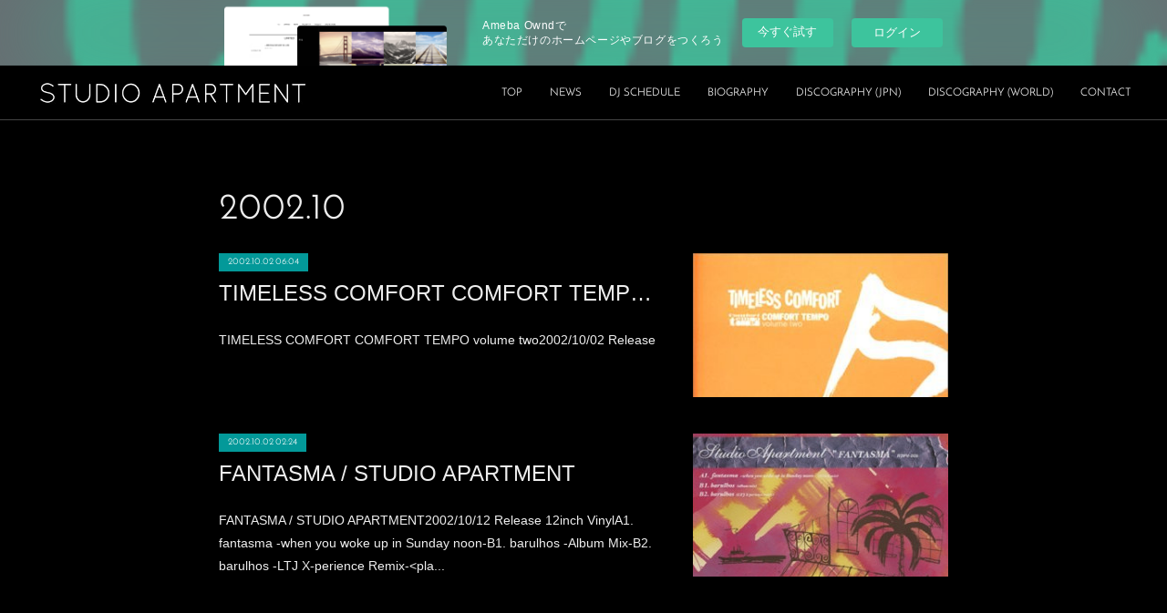

--- FILE ---
content_type: text/html; charset=utf-8
request_url: https://www.studioapartment.jp/posts/archives/2002/10
body_size: 7949
content:
<!doctype html>

            <html lang="ja" data-reactroot=""><head><meta charSet="UTF-8"/><meta http-equiv="X-UA-Compatible" content="IE=edge"/><meta name="viewport" content="width=device-width,user-scalable=no,initial-scale=1.0,minimum-scale=1.0,maximum-scale=1.0"/><title data-react-helmet="true">2002年10月の記事一覧 | STUDIO APARTMENT</title><link data-react-helmet="true" rel="canonical" href="https://www.studioapartment.jp/posts/archives/2002/10"/><meta name="description" content="2002年10月の一覧。TIMELESS COMFORT COMFORT TEMPO volume two - TIMELESS COMFORT COMFORT TEMPO volume two2002/10/02 Release"/><meta property="fb:app_id" content="522776621188656"/><meta property="og:url" content="https://www.studioapartment.jp/posts/archives/2002/10"/><meta property="og:type" content="website"/><meta property="og:title" content="2002年10月の記事"/><meta property="og:description" content="2002年10月の一覧。TIMELESS COMFORT COMFORT TEMPO volume two - TIMELESS COMFORT COMFORT TEMPO volume two2002/10/02 Release"/><meta property="og:image" content="https://cdn.amebaowndme.com/madrid-prd/madrid-web/images/sites/98936/73b2c62a65fcd05430fca5498a1e0ebc_83deee152933241c994b9bbaefe14333.jpg"/><meta property="og:site_name" content="STUDIO APARTMENT"/><meta property="og:locale" content="ja_JP"/><meta name="twitter:card" content="summary"/><meta name="twitter:site" content="@amebaownd"/><meta name="twitter:title" content="2002年10月の記事 | STUDIO APARTMENT"/><meta name="twitter:description" content="2002年10月の一覧。TIMELESS COMFORT COMFORT TEMPO volume two - TIMELESS COMFORT COMFORT TEMPO volume two2002/10/02 Release"/><meta name="twitter:image" content="https://cdn.amebaowndme.com/madrid-prd/madrid-web/images/sites/98936/73b2c62a65fcd05430fca5498a1e0ebc_83deee152933241c994b9bbaefe14333.jpg"/><link rel="alternate" type="application/rss+xml" title="STUDIO APARTMENT" href="https://www.studioapartment.jp/rss.xml"/><link rel="alternate" type="application/atom+xml" title="STUDIO APARTMENT" href="https://www.studioapartment.jp/atom.xml"/><link rel="sitemap" type="application/xml" title="Sitemap" href="/sitemap.xml"/><link href="https://static.amebaowndme.com/madrid-frontend/css/user.min-a66be375c.css" rel="stylesheet" type="text/css"/><link href="https://static.amebaowndme.com/madrid-frontend/css/natalie/index.min-a66be375c.css" rel="stylesheet" type="text/css"/><link rel="icon" href="https://cdn.amebaowndme.com/madrid-prd/madrid-web/images/sites/98936/f3165f314378aabffabd879d8a9d041d_056cc9f92970cbddd3420766a22c78d2.png?width=32&amp;height=32"/><link rel="apple-touch-icon" href="https://cdn.amebaowndme.com/madrid-prd/madrid-web/images/sites/98936/f3165f314378aabffabd879d8a9d041d_056cc9f92970cbddd3420766a22c78d2.png?width=180&amp;height=180"/><style id="site-colors" charSet="UTF-8">.u-nav-clr {
  color: #eeeeee;
}
.u-nav-bdr-clr {
  border-color: #eeeeee;
}
.u-nav-bg-clr {
  background-color: #000000;
}
.u-nav-bg-bdr-clr {
  border-color: #000000;
}
.u-site-clr {
  color: ;
}
.u-base-bg-clr {
  background-color: #000000;
}
.u-btn-clr {
  color: #eeeeee;
}
.u-btn-clr:hover,
.u-btn-clr--active {
  color: rgba(238,238,238, 0.7);
}
.u-btn-clr--disabled,
.u-btn-clr:disabled {
  color: rgba(238,238,238, 0.5);
}
.u-btn-bdr-clr {
  border-color: #eeeeee;
}
.u-btn-bdr-clr:hover,
.u-btn-bdr-clr--active {
  border-color: rgba(238,238,238, 0.7);
}
.u-btn-bdr-clr--disabled,
.u-btn-bdr-clr:disabled {
  border-color: rgba(238,238,238, 0.5);
}
.u-btn-bg-clr {
  background-color: #eeeeee;
}
.u-btn-bg-clr:hover,
.u-btn-bg-clr--active {
  background-color: rgba(238,238,238, 0.7);
}
.u-btn-bg-clr--disabled,
.u-btn-bg-clr:disabled {
  background-color: rgba(238,238,238, 0.5);
}
.u-txt-clr {
  color: #eeeeee;
}
.u-txt-clr--lv1 {
  color: rgba(238,238,238, 0.7);
}
.u-txt-clr--lv2 {
  color: rgba(238,238,238, 0.5);
}
.u-txt-clr--lv3 {
  color: rgba(238,238,238, 0.3);
}
.u-txt-bg-clr {
  background-color: #171717;
}
.u-lnk-clr,
.u-clr-area a {
  color: #afa9a8;
}
.u-lnk-clr:visited,
.u-clr-area a:visited {
  color: rgba(175,169,168, 0.7);
}
.u-lnk-clr:hover,
.u-clr-area a:hover {
  color: rgba(175,169,168, 0.5);
}
.u-ttl-blk-clr {
  color: #eeeeee;
}
.u-ttl-blk-bdr-clr {
  border-color: #eeeeee;
}
.u-ttl-blk-bdr-clr--lv1 {
  border-color: #2f2f2f;
}
.u-bdr-clr {
  border-color: #444444;
}
.u-acnt-bdr-clr {
  border-color: #039999;
}
.u-acnt-bg-clr {
  background-color: #039999;
}
body {
  background-color: #000000;
}
blockquote {
  color: rgba(238,238,238, 0.7);
  border-left-color: #444444;
};</style><style id="user-css" charSet="UTF-8">[data-page-num="287655"] .blog-list--grid .blog-item__img-inner:after {
    padding-top: 100%;
}

/* DISCOGRAPHY */

/* for release date */
.blog-list--magazine .blog-item__date {
  width: 50px;
  height: 20px;
  overflow: hidden;
  text-align: center;
}

.blog-list--magazine {
  margin: 0 -20px;
}
.blog-list--magazine .blog-item {
  margin-top: 40px;
  width: 25%;
  float: left;
  padding: 0 20px;
  box-sizing: border-box;
}
.blog-list--magazine .blog-item__body--img-show {
  padding: 12px 0 0;
}
.blog-list--magazine .blog-item:nth-child(2), .blog-list--magazine .blog-item:nth-child(3), .blog-list--magazine .blog-item:nth-child(4) {
  margin-top: 0;
}
.blog-list--magazine .blog-item:nth-child(4n+1) {
  clear: both;
}
.blog-list--magazine .blog-title__text {
  font-size: 1.6rem;
}
.blog-list--magazine .blog-item__text {
  font-size: 1.2rem;
}
.blog-list--magazine .blog-item:before {
  content: none;
}
.blog-list--magazine .img__item:after {
  padding-top: 100%;
}

.btn--summary.btn {
  clear: both;
  padding-top: 30px;
}

.keyvisual__item:after {
   padding-top: 60%;
}

.blog-list--grid .blog-title__text{
  font-size: 2.4rem;
  font-weight: 300;
  margin-bottom: 20px;
}

.blog-list--grid .blog-item__inner {
  font-size: 1.4rem;
}

.page__main--blog-detail .blog-title__text{
  font-size: 4rem;
  line-height: 1.6;
  font-weight: 300;
  margin-bottom: 50px;
}

.blog-list--full .blog-title__text, .blog-list--magazine .blog-title__text{
    font-weight: 400;
}

.blog-body__text h3{
  font-weight: 400;
};</style><style media="screen and (max-width: 800px)" id="user-sp-css" charSet="UTF-8">.blog-list--magazine .blog-item {
  float: none;
  width: 100%;
}
.blog-list--magazine .blog-item:nth-child(2), .blog-list--magazine .blog-item:nth-child(3), .blog-list--magazine .blog-item:nth-child(4) {
  margin-top: 40px;
}

.blog-list--grid .blog-title__text{
  font-size: 2rem;
  font-weight: 300;
  margin-bottom: 10px;
}

.page__main--blog-detail .blog-title__text{
  font-size: 2.4rem;
  line-height: 1.6;
  font-weight: 300;
  margin-bottom: 50px;
};</style><script>
              (function(i,s,o,g,r,a,m){i['GoogleAnalyticsObject']=r;i[r]=i[r]||function(){
              (i[r].q=i[r].q||[]).push(arguments)},i[r].l=1*new Date();a=s.createElement(o),
              m=s.getElementsByTagName(o)[0];a.async=1;a.src=g;m.parentNode.insertBefore(a,m)
              })(window,document,'script','//www.google-analytics.com/analytics.js','ga');
            </script></head><body id="mdrd-a66be375c" class="u-txt-clr u-base-bg-clr theme-natalie plan-basic  "><noscript><iframe src="//www.googletagmanager.com/ns.html?id=GTM-PXK9MM" height="0" width="0" style="display:none;visibility:hidden"></iframe></noscript><script>
            (function(w,d,s,l,i){w[l]=w[l]||[];w[l].push({'gtm.start':
            new Date().getTime(),event:'gtm.js'});var f=d.getElementsByTagName(s)[0],
            j=d.createElement(s),dl=l!='dataLayer'?'&l='+l:'';j.async=true;j.src=
            '//www.googletagmanager.com/gtm.js?id='+i+dl;f.parentNode.insertBefore(j,f);
            })(window,document, 'script', 'dataLayer', 'GTM-PXK9MM');
            </script><div id="content"><div class="page u-nav-bg-clr " data-reactroot=""><div class="page__outer"><div class="page__inner u-base-bg-clr"><aside style="opacity:1 !important;visibility:visible !important;text-indent:0 !important;transform:none !important;display:block !important;position:static !important;padding:0 !important;overflow:visible !important;margin:0 !important"><div class="owndbarHeader  " style="opacity:1 !important;visibility:visible !important;text-indent:0 !important;transform:none !important;display:block !important;position:static !important;padding:0 !important;overflow:visible !important;margin:0 !important"></div></aside><header class="page__header header u-nav-bg-clr u-bdr-clr"><div class="header__inner"><div class="site-logo"><div><img alt=""/></div></div><nav role="navigation" class="header__nav global-nav u-font js-nav-overflow-criterion is-invisible"><ul class="global-nav__list "><li class="global-nav__item u-nav-bdr-clr js-nav-item "><a target="" class="u-nav-clr u-nav-bdr-clr u-font" href="/">TOP</a></li><li class="global-nav__item u-nav-bdr-clr js-nav-item "><a target="" class="u-nav-clr u-nav-bdr-clr u-font" href="/pages/276607/news">NEWS</a></li><li class="global-nav__item u-nav-bdr-clr js-nav-item "><a target="" class="u-nav-clr u-nav-bdr-clr u-font" href="/pages/276609/schedule">DJ SCHEDULE</a></li><li class="global-nav__item u-nav-bdr-clr js-nav-item "><a target="" class="u-nav-clr u-nav-bdr-clr u-font" href="/pages/276588/biography">BIOGRAPHY</a></li><li class="global-nav__item u-nav-bdr-clr js-nav-item "><a target="" class="u-nav-clr u-nav-bdr-clr u-font" href="/pages/287655/discography_jpn">DISCOGRAPHY (JPN)</a></li><li class="global-nav__item u-nav-bdr-clr js-nav-item "><a target="" class="u-nav-clr u-nav-bdr-clr u-font" href="/pages/297686/discography_world">DISCOGRAPHY (WORLD)</a></li><li class="global-nav__item u-nav-bdr-clr js-nav-item "><a target="" class="u-nav-clr u-nav-bdr-clr u-font" href="/pages/276595/contact">CONTACT</a></li></ul></nav><div class="header__icon header-icon"><span class="header-icon__item u-nav-bdr-clr"></span><span class="header-icon__item u-nav-bdr-clr"></span></div></div></header><div><div role="main" class="page__main-outer"><div class="page__main page__main--archive u-base-bg-clr"><div class="grid grid--l"><div class="col1-1 col1-1--gtr-l column"><div class="block__outer"><div><div class="heading-lv1"><h1 class="heading-lv1__text u-ttl-blk-clr u-ttl-blk-bdr-clr u-font"><span class="u-base-bg-clr">2002<!-- -->.<!-- -->10</span></h1></div></div></div></div></div><div class="section"><div><div class="blog-list blog-list--main blog-list--grid blog-list--recent"><article class="blog-item--index0 blog-list__item blog-item u-bdr-clr"><div class="blog-item__inner"><div class="blog-item__body blog-body blog-item__body--img-show"><a class="blog-item__date u-acnt-bg-clr u-font" href="/posts/490475"><time class="" dateTime="2002-10-02T06:04:57Z">2002.10.02 06:04</time></a><div class="blog-item__title blog-title"><h3 class="blog-title__text"><a class="u-txt-clr" href="/posts/490475">TIMELESS COMFORT COMFORT TEMPO volume two</a></h3></div><div><p class="blog-item__text"><a class="u-txt-clr" href="/posts/490475">TIMELESS COMFORT COMFORT TEMPO volume two2002/10/02 Release</a></p></div></div><div class="blog-item__img"><div><img alt=""/></div></div></div></article><article class="blog-item--index1 blog-list__item blog-item u-bdr-clr"><div class="blog-item__inner"><div class="blog-item__body blog-body blog-item__body--img-show"><a class="blog-item__date u-acnt-bg-clr u-font" href="/posts/486979"><time class="" dateTime="2002-10-02T02:24:57Z">2002.10.02 02:24</time></a><div class="blog-item__title blog-title"><h3 class="blog-title__text"><a class="u-txt-clr" href="/posts/486979">FANTASMA / STUDIO APARTMENT</a></h3></div><div><p class="blog-item__text"><a class="u-txt-clr" href="/posts/486979">FANTASMA / STUDIO APARTMENT2002/10/12 Release 12inch VinylA1. fantasma -when you woke up in Sunday noon-B1. barulhos -Album Mix-B2. barulhos -LTJ X-perience Remix-&lt;pla...</a></p></div></div><div class="blog-item__img"><div><img alt=""/></div></div></div></article></div><div><div class="pagination pagination--type02"><ul class="pagination__list"><li class="pagination__item pagination__item--first "><a class="u-txt-clr" href="/posts/archives/2002/10/page/1?type=grid"><span aria-hidden="true" class="icon icon--disclosure-double-l2"></span></a></li><li class="pagination__item pagination__item--prev pagination__item--hide"><a class="u-txt-clr" href="/posts/archives/2002/10/page/-1?type=grid"><span aria-hidden="true" class="icon icon--disclosure-l2"></span></a></li><li class="pagination__item pagination__item--next pagination__item--hide"><a class="u-txt-clr" href="/posts/archives/2002/10/page/1?type=grid"><span aria-hidden="true" class="icon icon--disclosure-r2"></span></a></li><li class="pagination__item pagination__item--last "><a class="u-txt-clr" href="/posts/archives/2002/10/page/undefined?type=grid"><span aria-hidden="true" class="icon icon--disclosure-double-r2"></span></a></li></ul></div></div></div></div></div></div></div><aside style="opacity:1 !important;visibility:visible !important;text-indent:0 !important;transform:none !important;display:block !important;position:static !important;padding:0 !important;overflow:visible !important;margin:0 !important"><div class="owndbar" style="opacity:1 !important;visibility:visible !important;text-indent:0 !important;transform:none !important;display:block !important;position:static !important;padding:0 !important;overflow:visible !important;margin:0 !important"></div></aside><footer role="contentinfo" class="page__footer footer" style="opacity:1 !important;visibility:visible !important;text-indent:0 !important;overflow:visible !important;position:static !important"><div class="footer__inner u-bdr-clr footer--pagetop" style="opacity:1 !important;visibility:visible !important;text-indent:0 !important;overflow:visible !important;display:block !important;transform:none !important"><p class="pagetop"><a href="#" class="pagetop__link u-bdr-clr">Page Top</a></p><div class="footer__item u-bdr-clr" style="opacity:1 !important;visibility:visible !important;text-indent:0 !important;overflow:visible !important;display:block !important;transform:none !important"><p class="footer__copyright u-font"><small class="u-txt-clr u-txt-clr--lv2 u-font" style="color:rgba(238,238,238, 0.5) !important">ⒸSTUDIO APARTMENT</small></p><div class="powered-by"><a href="https://www.amebaownd.com" class="powered-by__link"><span class="powered-by__text">Powered by</span><span class="powered-by__logo">AmebaOwnd</span><span class="powered-by__text">無料でホームページをつくろう</span></a></div></div></div></footer></div></div><div class="toast"></div></div></div><script charSet="UTF-8">window.mdrdEnv="prd";</script><script charSet="UTF-8">window.INITIAL_STATE={"authenticate":{"authCheckCompleted":false,"isAuthorized":false},"blogPostReblogs":{},"category":{},"currentSite":{"fetching":false,"status":null,"site":{}},"shopCategory":{},"categories":{},"notifications":{},"page":{},"paginationTitle":{},"postArchives":{},"postComments":{"submitting":false,"postStatus":null},"postDetail":{},"postList":{"postList-limit:12-page:1-siteId:98936-yearMonth:200210":{"fetching":false,"loaded":true,"meta":{"code":200,"pagination":{"total":2,"offset":0,"limit":12,"cursors":{"after":"","before":""}}},"data":[{"id":"490475","userId":"147316","siteId":"98936","status":"publish","title":"TIMELESS COMFORT COMFORT TEMPO volume two","contents":[{"type":"image","fit":true,"scale":0.5,"url":"https:\u002F\u002Fcdn.amebaowndme.com\u002Fmadrid-prd\u002Fmadrid-web\u002Fimages\u002Fsites\u002F98936\u002F73b2c62a65fcd05430fca5498a1e0ebc_83deee152933241c994b9bbaefe14333.jpg","link":"","target":"_self","width":300,"height":294},{"type":"text","format":"html","value":"\u003Ch3\u003ETIMELESS COMFORT COMFORT TEMPO volume two\u003C\u002Fh3\u003E\u003Cp\u003E2002\u002F10\u002F02 Release\u003Cbr\u003E\u003C\u002Fp\u003E","editor":"rich"}],"urlPath":"","publishedUrl":"https:\u002F\u002Fwww.studioapartment.jp\u002Fposts\u002F490475","ogpDescription":"","ogpImageUrl":"","contentFiltered":"","viewCount":0,"commentCount":0,"reblogCount":0,"prevBlogPost":{"id":"0","title":"","summary":"","imageUrl":"","publishedAt":"0001-01-01T00:00:00Z"},"nextBlogPost":{"id":"0","title":"","summary":"","imageUrl":"","publishedAt":"0001-01-01T00:00:00Z"},"rebloggedPost":false,"blogCategories":[{"id":"57517","siteId":"98936","label":"MIX CD & COMPILATION  CD (JPN)","publishedCount":50,"createdAt":"2016-01-26T08:51:49Z","updatedAt":"2016-02-10T06:45:34Z"}],"user":{"id":"147316","nickname":"studio-apartment-staff","description":"","official":false,"photoUrl":"https:\u002F\u002Fprofile-api.ameba.jp\u002Fv2\u002Fas\u002Fid6304be3e3640c72185ab16a5517ba88c49c4ba\u002FprofileImage?cat=300","followingCount":1,"createdAt":"2016-01-13T06:04:41Z","updatedAt":"2024-12-11T11:15:50Z"},"updateUser":{"id":"147316","nickname":"studio-apartment-staff","description":"","official":false,"photoUrl":"https:\u002F\u002Fprofile-api.ameba.jp\u002Fv2\u002Fas\u002Fid6304be3e3640c72185ab16a5517ba88c49c4ba\u002FprofileImage?cat=300","followingCount":1,"createdAt":"2016-01-13T06:04:41Z","updatedAt":"2024-12-11T11:15:50Z"},"comments":{"pagination":{"total":0,"offset":0,"limit":3,"cursors":{"after":"","before":""}},"data":[]},"publishedAt":"2002-10-02T06:04:57Z","createdAt":"2016-01-29T06:31:26Z","updatedAt":"2016-02-10T06:06:09Z","version":2},{"id":"486979","userId":"147316","siteId":"98936","status":"publish","title":"FANTASMA \u002F STUDIO APARTMENT","contents":[{"type":"image","fit":true,"scale":0.5,"url":"https:\u002F\u002Fcdn.amebaowndme.com\u002Fmadrid-prd\u002Fmadrid-web\u002Fimages\u002Fsites\u002F98936\u002Fc0c8d645584f0710c1351a2d4dd5f451_09ab228804a24afd88b4497d7fd6357b.jpg","link":"","target":"_self","width":300,"height":300,"align":"left"},{"type":"text","format":"html","value":"\u003Ch3\u003EFANTASMA \u002F STUDIO APARTMENT\u003C\u002Fh3\u003E\u003Cp\u003E2002\u002F10\u002F12 Release 12inch Vinyl\u003C\u002Fp\u003E\u003Cp\u003EA1. fantasma -when you woke up in Sunday noon-\u003C\u002Fp\u003E\u003Cp\u003EB1. barulhos -Album Mix-\u003C\u002Fp\u003E\u003Cp\u003EB2. barulhos -LTJ X-perience Remix-\u003C\u002Fp\u003E\u003Cp\u003E&lt;plants \u002F RD RECORDS&gt;\u003C\u002Fp\u003E","editor":"rich"}],"urlPath":"","publishedUrl":"https:\u002F\u002Fwww.studioapartment.jp\u002Fposts\u002F486979","ogpDescription":"","ogpImageUrl":"","contentFiltered":"","viewCount":0,"commentCount":0,"reblogCount":0,"prevBlogPost":{"id":"0","title":"","summary":"","imageUrl":"","publishedAt":"0001-01-01T00:00:00Z"},"nextBlogPost":{"id":"0","title":"","summary":"","imageUrl":"","publishedAt":"0001-01-01T00:00:00Z"},"rebloggedPost":false,"blogCategories":[{"id":"57511","siteId":"98936","label":"ORIGINAL (JPN)","publishedCount":42,"createdAt":"2016-01-26T08:51:10Z","updatedAt":"2016-01-28T07:20:46Z"}],"user":{"id":"147316","nickname":"studio-apartment-staff","description":"","official":false,"photoUrl":"https:\u002F\u002Fprofile-api.ameba.jp\u002Fv2\u002Fas\u002Fid6304be3e3640c72185ab16a5517ba88c49c4ba\u002FprofileImage?cat=300","followingCount":1,"createdAt":"2016-01-13T06:04:41Z","updatedAt":"2024-12-11T11:15:50Z"},"updateUser":{"id":"147316","nickname":"studio-apartment-staff","description":"","official":false,"photoUrl":"https:\u002F\u002Fprofile-api.ameba.jp\u002Fv2\u002Fas\u002Fid6304be3e3640c72185ab16a5517ba88c49c4ba\u002FprofileImage?cat=300","followingCount":1,"createdAt":"2016-01-13T06:04:41Z","updatedAt":"2024-12-11T11:15:50Z"},"comments":{"pagination":{"total":0,"offset":0,"limit":3,"cursors":{"after":"","before":""}},"data":[]},"publishedAt":"2002-10-02T02:24:57Z","createdAt":"2016-01-28T02:26:29Z","updatedAt":"2016-01-28T02:26:29Z","version":1}]}},"shopList":{},"shopItemDetail":{},"pureAd":{},"keywordSearch":{},"proxyFrame":{"loaded":false},"relatedPostList":{},"route":{"route":{"path":"\u002Fposts\u002Farchives\u002F:yyyy\u002F:mm","component":function ArchivePage() {
      _classCallCheck(this, ArchivePage);

      return _possibleConstructorReturn(this, (ArchivePage.__proto__ || Object.getPrototypeOf(ArchivePage)).apply(this, arguments));
    },"route":{"id":"0","type":"blog_post_archive","idForType":"0","title":"","urlPath":"\u002Fposts\u002Farchives\u002F:yyyy\u002F:mm","isHomePage":false}},"params":{"yyyy":"2002","mm":"10"},"location":{"pathname":"\u002Fposts\u002Farchives\u002F2002\u002F10","search":"","hash":"","action":"POP","key":"oipvmh","query":{}}},"siteConfig":{"tagline":"STUDIO APARTMENT OFFICIAL SITE","title":"STUDIO APARTMENT","copyright":"ⒸSTUDIO APARTMENT","iconUrl":"https:\u002F\u002Fcdn.amebaowndme.com\u002Fmadrid-prd\u002Fmadrid-web\u002Fimages\u002Fsites\u002F98936\u002F92b186568c71004bd95139d5ee868f8f_01ef832df3b7da1ad26b460f19ad1b76.jpg","logoUrl":"https:\u002F\u002Fcdn.amebaowndme.com\u002Fmadrid-prd\u002Fmadrid-web\u002Fimages\u002Fsites\u002F98936\u002F599a97020a3591487e8b91dda02683af_e98bc7a94db8fa8af1c17ad23b2ad52c.jpg","coverImageUrl":"https:\u002F\u002Fcdn.amebaowndme.com\u002Fmadrid-prd\u002Fmadrid-web\u002Fimages\u002Fsites\u002F98936\u002F75d60dc2c3af585065f85f00a4892b16_51929fd679d34514ac36fac3f1f58bae.jpg","homePageId":"276620","siteId":"98936","siteCategoryIds":[386,426],"themeId":"10","theme":"natalie","shopId":"","openedShop":false,"shop":{"law":{"userType":"","corporateName":"","firstName":"","lastName":"","zipCode":"","prefecture":"","address":"","telNo":"","aboutContact":"","aboutPrice":"","aboutPay":"","aboutService":"","aboutReturn":""},"privacyPolicy":{"operator":"","contact":"","collectAndUse":"","restrictionToThirdParties":"","supervision":"","disclosure":"","cookie":""}},"user":{"id":"147316","nickname":"studio-apartment-staff","photoUrl":"","createdAt":"2016-01-13T06:04:41Z","updatedAt":"2024-12-11T11:15:50Z"},"commentApproval":"accept","plan":{"id":"2","name":"Plus","ownd_header":false,"powered_by":false,"pure_ads":true},"verifiedType":"celebrity","navigations":[{"title":"TOP","urlPath":".\u002F","target":"_self","pageId":"276620"},{"title":"NEWS","urlPath":".\u002Fpages\u002F276607\u002Fnews","target":"_self","pageId":"276607"},{"title":"DJ SCHEDULE","urlPath":".\u002Fpages\u002F276609\u002Fschedule","target":"_self","pageId":"276609"},{"title":"BIOGRAPHY","urlPath":".\u002Fpages\u002F276588\u002Fbiography","target":"_self","pageId":"276588"},{"title":"DISCOGRAPHY (JPN)","urlPath":".\u002Fpages\u002F287655\u002Fdiscography_jpn","target":"_self","pageId":"287655"},{"title":"DISCOGRAPHY (WORLD)","urlPath":".\u002Fpages\u002F297686\u002Fdiscography_world","target":"_self","pageId":"297686"},{"title":"CONTACT","urlPath":".\u002Fpages\u002F276595\u002Fcontact","target":"_self","pageId":"276595"}],"routings":[{"id":"0","type":"blog","idForType":"0","title":"","urlPath":"\u002Fposts\u002Fpage\u002F:page_num","isHomePage":false},{"id":"0","type":"blog_post_archive","idForType":"0","title":"","urlPath":"\u002Fposts\u002Farchives\u002F:yyyy\u002F:mm","isHomePage":false},{"id":"0","type":"blog_post_archive","idForType":"0","title":"","urlPath":"\u002Fposts\u002Farchives\u002F:yyyy\u002F:mm\u002Fpage\u002F:page_num","isHomePage":false},{"id":"0","type":"blog_post_category","idForType":"0","title":"","urlPath":"\u002Fposts\u002Fcategories\u002F:category_id","isHomePage":false},{"id":"0","type":"blog_post_category","idForType":"0","title":"","urlPath":"\u002Fposts\u002Fcategories\u002F:category_id\u002Fpage\u002F:page_num","isHomePage":false},{"id":"0","type":"author","idForType":"0","title":"","urlPath":"\u002Fauthors\u002F:user_id","isHomePage":false},{"id":"0","type":"author","idForType":"0","title":"","urlPath":"\u002Fauthors\u002F:user_id\u002Fpage\u002F:page_num","isHomePage":false},{"id":"0","type":"blog_post_category","idForType":"0","title":"","urlPath":"\u002Fposts\u002Fcategory\u002F:category_id","isHomePage":false},{"id":"0","type":"blog_post_category","idForType":"0","title":"","urlPath":"\u002Fposts\u002Fcategory\u002F:category_id\u002Fpage\u002F:page_num","isHomePage":false},{"id":"0","type":"blog_post_detail","idForType":"0","title":"","urlPath":"\u002Fposts\u002F:blog_post_id","isHomePage":false},{"id":"0","type":"keywordSearch","idForType":"0","title":"","urlPath":"\u002Fsearch\u002Fq\u002F:query","isHomePage":false},{"id":"0","type":"keywordSearch","idForType":"0","title":"","urlPath":"\u002Fsearch\u002Fq\u002F:query\u002Fpage\u002F:page_num","isHomePage":false},{"id":"297686","type":"static","idForType":"0","title":"DISCOGRAPHY (WORLD)","urlPath":"\u002Fpages\u002F297686\u002F","isHomePage":false},{"id":"297686","type":"static","idForType":"0","title":"DISCOGRAPHY (WORLD)","urlPath":"\u002Fpages\u002F297686\u002F:url_path","isHomePage":false},{"id":"287655","type":"static","idForType":"0","title":"DISCOGRAPHY (JPN)","urlPath":"\u002Fpages\u002F287655\u002F","isHomePage":false},{"id":"287655","type":"static","idForType":"0","title":"DISCOGRAPHY (JPN)","urlPath":"\u002Fpages\u002F287655\u002F:url_path","isHomePage":false},{"id":"276620","type":"static","idForType":"0","title":"TOP","urlPath":"\u002Fpages\u002F276620\u002F","isHomePage":true},{"id":"276620","type":"static","idForType":"0","title":"TOP","urlPath":"\u002Fpages\u002F276620\u002F:url_path","isHomePage":true},{"id":"276614","type":"blog","idForType":"0","title":"BLOG","urlPath":"\u002Fpages\u002F276614\u002F","isHomePage":false},{"id":"276614","type":"blog","idForType":"0","title":"BLOG","urlPath":"\u002Fpages\u002F276614\u002F:url_path","isHomePage":false},{"id":"276609","type":"blog","idForType":"0","title":"DJ SCHEDULE","urlPath":"\u002Fpages\u002F276609\u002F","isHomePage":false},{"id":"276609","type":"blog","idForType":"0","title":"DJ SCHEDULE","urlPath":"\u002Fpages\u002F276609\u002F:url_path","isHomePage":false},{"id":"276607","type":"blog","idForType":"0","title":"NEWS","urlPath":"\u002Fpages\u002F276607\u002F","isHomePage":false},{"id":"276607","type":"blog","idForType":"0","title":"NEWS","urlPath":"\u002Fpages\u002F276607\u002F:url_path","isHomePage":false},{"id":"276595","type":"static","idForType":"0","title":"CONTACT","urlPath":"\u002Fpages\u002F276595\u002F","isHomePage":false},{"id":"276595","type":"static","idForType":"0","title":"CONTACT","urlPath":"\u002Fpages\u002F276595\u002F:url_path","isHomePage":false},{"id":"276588","type":"static","idForType":"0","title":"BIOGRAPHY","urlPath":"\u002Fpages\u002F276588\u002F","isHomePage":false},{"id":"276588","type":"static","idForType":"0","title":"BIOGRAPHY","urlPath":"\u002Fpages\u002F276588\u002F:url_path","isHomePage":false},{"id":"276620","type":"static","idForType":"0","title":"TOP","urlPath":"\u002F","isHomePage":true}],"siteColors":{"navigationBackground":"#000000","navigationText":"#eeeeee","siteTitleText":"","background":"#000000","buttonBackground":"#eeeeee","buttonText":"#eeeeee","text":"#eeeeee","link":"#afa9a8","titleBlock":"#eeeeee","border":"#444444","accent":"#039999"},"wovnioAttribute":"","useAuthorBlock":false,"twitterHashtags":"","createdAt":"2016-01-13T06:04:45Z","seoTitle":"STUDIO APARTMENT Official site | スタジオアパートメント オフィシャルサイト","isPreview":false,"siteCategory":[{"id":"386","label":"著名人"},{"id":"426","label":"ミュージシャン"}],"previewPost":null,"previewShopItem":null,"hasAmebaIdConnection":false,"serverTime":"2026-01-29T17:52:33Z","complementaries":{"1":{"contents":{"layout":{"rows":[{"columns":[{"blocks":[]}]}]}},"created_at":"2016-01-14T11:14:10Z","updated_at":"2016-01-14T11:15:06Z"},"2":{"contents":{"layout":{"rows":[{"columns":[{"blocks":[{"type":"shareButton","design":"circle","providers":["facebook","twitter","hatenabookmark","pocket","googleplus"]},{"type":"siteFollow","description":""},{"type":"postPrevNext","showImage":true},{"type":"relatedPosts","showHeading":true,"limit":3,"layoutType":"gridm","heading":"Rerated Posts","editableKey":"1-3"}]}]}]}},"created_at":"2016-01-13T06:04:45Z","updated_at":"2016-01-14T11:15:06Z"},"3":{"contents":{"layout":{"rows":[{"columns":[{"blocks":[]}]}]}},"created_at":"2016-01-14T11:14:10Z","updated_at":"2016-01-14T11:15:06Z"},"4":{"contents":{"layout":{"rows":[{"columns":[{"blocks":[]}]}]}},"created_at":"2016-01-14T11:14:10Z","updated_at":"2016-01-14T11:15:06Z"},"11":{"contents":{"layout":{"rows":[{"columns":[{"blocks":[{"type":"siteFollow","description":""},{"type":"post","mode":"summary","title":"記事一覧","buttonTitle":"","limit":5,"layoutType":"sidebarm","categoryIds":"","showTitle":true,"showButton":true,"sortType":"recent"},{"type":"postsCategory","heading":"カテゴリ","showHeading":true,"showCount":true,"design":"tagcloud"},{"type":"postsArchive","heading":"アーカイブ","showHeading":true,"design":"accordion"},{"type":"keywordSearch","heading":"","showHeading":false}]}]}]}},"created_at":"2016-01-13T06:04:45Z","updated_at":"2016-01-13T06:04:45Z"}},"siteColorsCss":".u-nav-clr {\n  color: #eeeeee;\n}\n.u-nav-bdr-clr {\n  border-color: #eeeeee;\n}\n.u-nav-bg-clr {\n  background-color: #000000;\n}\n.u-nav-bg-bdr-clr {\n  border-color: #000000;\n}\n.u-site-clr {\n  color: ;\n}\n.u-base-bg-clr {\n  background-color: #000000;\n}\n.u-btn-clr {\n  color: #eeeeee;\n}\n.u-btn-clr:hover,\n.u-btn-clr--active {\n  color: rgba(238,238,238, 0.7);\n}\n.u-btn-clr--disabled,\n.u-btn-clr:disabled {\n  color: rgba(238,238,238, 0.5);\n}\n.u-btn-bdr-clr {\n  border-color: #eeeeee;\n}\n.u-btn-bdr-clr:hover,\n.u-btn-bdr-clr--active {\n  border-color: rgba(238,238,238, 0.7);\n}\n.u-btn-bdr-clr--disabled,\n.u-btn-bdr-clr:disabled {\n  border-color: rgba(238,238,238, 0.5);\n}\n.u-btn-bg-clr {\n  background-color: #eeeeee;\n}\n.u-btn-bg-clr:hover,\n.u-btn-bg-clr--active {\n  background-color: rgba(238,238,238, 0.7);\n}\n.u-btn-bg-clr--disabled,\n.u-btn-bg-clr:disabled {\n  background-color: rgba(238,238,238, 0.5);\n}\n.u-txt-clr {\n  color: #eeeeee;\n}\n.u-txt-clr--lv1 {\n  color: rgba(238,238,238, 0.7);\n}\n.u-txt-clr--lv2 {\n  color: rgba(238,238,238, 0.5);\n}\n.u-txt-clr--lv3 {\n  color: rgba(238,238,238, 0.3);\n}\n.u-txt-bg-clr {\n  background-color: #171717;\n}\n.u-lnk-clr,\n.u-clr-area a {\n  color: #afa9a8;\n}\n.u-lnk-clr:visited,\n.u-clr-area a:visited {\n  color: rgba(175,169,168, 0.7);\n}\n.u-lnk-clr:hover,\n.u-clr-area a:hover {\n  color: rgba(175,169,168, 0.5);\n}\n.u-ttl-blk-clr {\n  color: #eeeeee;\n}\n.u-ttl-blk-bdr-clr {\n  border-color: #eeeeee;\n}\n.u-ttl-blk-bdr-clr--lv1 {\n  border-color: #2f2f2f;\n}\n.u-bdr-clr {\n  border-color: #444444;\n}\n.u-acnt-bdr-clr {\n  border-color: #039999;\n}\n.u-acnt-bg-clr {\n  background-color: #039999;\n}\nbody {\n  background-color: #000000;\n}\nblockquote {\n  color: rgba(238,238,238, 0.7);\n  border-left-color: #444444;\n}","siteFont":{"id":"16","name":"Josefin Sans"},"siteCss":"[data-page-num=\"287655\"] .blog-list--grid .blog-item__img-inner:after {\n    padding-top: 100%;\n}\n\n\u002F* DISCOGRAPHY *\u002F\n\n\u002F* for release date *\u002F\n.blog-list--magazine .blog-item__date {\n  width: 50px;\n  height: 20px;\n  overflow: hidden;\n  text-align: center;\n}\n\n.blog-list--magazine {\n  margin: 0 -20px;\n}\n.blog-list--magazine .blog-item {\n  margin-top: 40px;\n  width: 25%;\n  float: left;\n  padding: 0 20px;\n  box-sizing: border-box;\n}\n.blog-list--magazine .blog-item__body--img-show {\n  padding: 12px 0 0;\n}\n.blog-list--magazine .blog-item:nth-child(2), .blog-list--magazine .blog-item:nth-child(3), .blog-list--magazine .blog-item:nth-child(4) {\n  margin-top: 0;\n}\n.blog-list--magazine .blog-item:nth-child(4n+1) {\n  clear: both;\n}\n.blog-list--magazine .blog-title__text {\n  font-size: 1.6rem;\n}\n.blog-list--magazine .blog-item__text {\n  font-size: 1.2rem;\n}\n.blog-list--magazine .blog-item:before {\n  content: none;\n}\n.blog-list--magazine .img__item:after {\n  padding-top: 100%;\n}\n\n.btn--summary.btn {\n  clear: both;\n  padding-top: 30px;\n}\n\n.keyvisual__item:after {\n   padding-top: 60%;\n}\n\n.blog-list--grid .blog-title__text{\n  font-size: 2.4rem;\n  font-weight: 300;\n  margin-bottom: 20px;\n}\n\n.blog-list--grid .blog-item__inner {\n  font-size: 1.4rem;\n}\n\n.page__main--blog-detail .blog-title__text{\n  font-size: 4rem;\n  line-height: 1.6;\n  font-weight: 300;\n  margin-bottom: 50px;\n}\n\n.blog-list--full .blog-title__text, .blog-list--magazine .blog-title__text{\n    font-weight: 400;\n}\n\n.blog-body__text h3{\n  font-weight: 400;\n}","siteSpCss":".blog-list--magazine .blog-item {\n  float: none;\n  width: 100%;\n}\n.blog-list--magazine .blog-item:nth-child(2), .blog-list--magazine .blog-item:nth-child(3), .blog-list--magazine .blog-item:nth-child(4) {\n  margin-top: 40px;\n}\n\n.blog-list--grid .blog-title__text{\n  font-size: 2rem;\n  font-weight: 300;\n  margin-bottom: 10px;\n}\n\n.page__main--blog-detail .blog-title__text{\n  font-size: 2.4rem;\n  line-height: 1.6;\n  font-weight: 300;\n  margin-bottom: 50px;\n}","meta":{"Title":"2002年10月の記事 | STUDIO APARTMENT Official site | スタジオアパートメント オフィシャルサイト","Description":"2002年10月の一覧。TIMELESS COMFORT COMFORT TEMPO volume two - TIMELESS COMFORT COMFORT TEMPO volume two2002\u002F10\u002F02 Release","Keywords":"","Noindex":false,"Nofollow":false,"CanonicalUrl":"https:\u002F\u002Fwww.studioapartment.jp\u002Fposts\u002Farchives\u002F2002\u002F10","AmpHtml":"","DisabledFragment":false,"OgMeta":{"Type":"website","Title":"2002年10月の記事","Description":"2002年10月の一覧。TIMELESS COMFORT COMFORT TEMPO volume two - TIMELESS COMFORT COMFORT TEMPO volume two2002\u002F10\u002F02 Release","Image":"https:\u002F\u002Fcdn.amebaowndme.com\u002Fmadrid-prd\u002Fmadrid-web\u002Fimages\u002Fsites\u002F98936\u002F73b2c62a65fcd05430fca5498a1e0ebc_83deee152933241c994b9bbaefe14333.jpg","SiteName":"STUDIO APARTMENT","Locale":"ja_JP"},"DeepLinkMeta":{"Ios":{"Url":"","AppStoreId":"","AppName":""},"Android":{"Url":"","AppName":"","Package":""},"WebUrl":""},"TwitterCard":{"Type":"summary","Site":"@amebaownd","Creator":"","Title":"2002年10月の記事 | STUDIO APARTMENT","Description":"2002年10月の一覧。TIMELESS COMFORT COMFORT TEMPO volume two - TIMELESS COMFORT COMFORT TEMPO volume two2002\u002F10\u002F02 Release","Image":"https:\u002F\u002Fcdn.amebaowndme.com\u002Fmadrid-prd\u002Fmadrid-web\u002Fimages\u002Fsites\u002F98936\u002F73b2c62a65fcd05430fca5498a1e0ebc_83deee152933241c994b9bbaefe14333.jpg"},"TwitterAppCard":{"CountryCode":"","IPhoneAppId":"","AndroidAppPackageName":"","CustomUrl":""},"SiteName":"STUDIO APARTMENT","ImageUrl":"https:\u002F\u002Fcdn.amebaowndme.com\u002Fmadrid-prd\u002Fmadrid-web\u002Fimages\u002Fsites\u002F98936\u002F73b2c62a65fcd05430fca5498a1e0ebc_83deee152933241c994b9bbaefe14333.jpg","FacebookAppId":"522776621188656","InstantArticleId":"","FaviconUrl":"https:\u002F\u002Fcdn.amebaowndme.com\u002Fmadrid-prd\u002Fmadrid-web\u002Fimages\u002Fsites\u002F98936\u002Ff3165f314378aabffabd879d8a9d041d_056cc9f92970cbddd3420766a22c78d2.png?width=32&height=32","AppleTouchIconUrl":"https:\u002F\u002Fcdn.amebaowndme.com\u002Fmadrid-prd\u002Fmadrid-web\u002Fimages\u002Fsites\u002F98936\u002Ff3165f314378aabffabd879d8a9d041d_056cc9f92970cbddd3420766a22c78d2.png?width=180&height=180","RssItems":[{"title":"STUDIO APARTMENT","url":"https:\u002F\u002Fwww.studioapartment.jp\u002Frss.xml"}],"AtomItems":[{"title":"STUDIO APARTMENT","url":"https:\u002F\u002Fwww.studioapartment.jp\u002Fatom.xml"}]},"googleConfig":{"TrackingCode":"","SiteVerificationCode":""},"lanceTrackingUrl":"","FRM_ID_SIGNUP":"c.ownd-sites_r.ownd-sites_98936","landingPageParams":{"domain":"www.studioapartment.jp","protocol":"https","urlPath":"\u002Fposts\u002Farchives\u002F2002\u002F10"}},"siteFollow":{},"siteServiceTokens":{},"snsFeed":{},"toastMessages":{"messages":[]},"user":{"loaded":false,"me":{}},"userSites":{"fetching":null,"sites":[]},"userSiteCategories":{}};</script><script src="https://static.amebaowndme.com/madrid-metro/js/natalie-c961039a0e890b88fbda.js" charSet="UTF-8"></script><style charSet="UTF-8">    @font-face {
      font-family: 'Josefin Sans';
      src: url('https://static.amebaowndme.com/madrid-frontend/fonts/userfont/Josefin_Sans.woff2');
    }
    .u-font {
      font-family: "Josefin Sans", "ヒラギノ角ゴ ProN W3", "Hiragino Kaku Gothic ProN", sans-serif;
    }  </style></body></html>